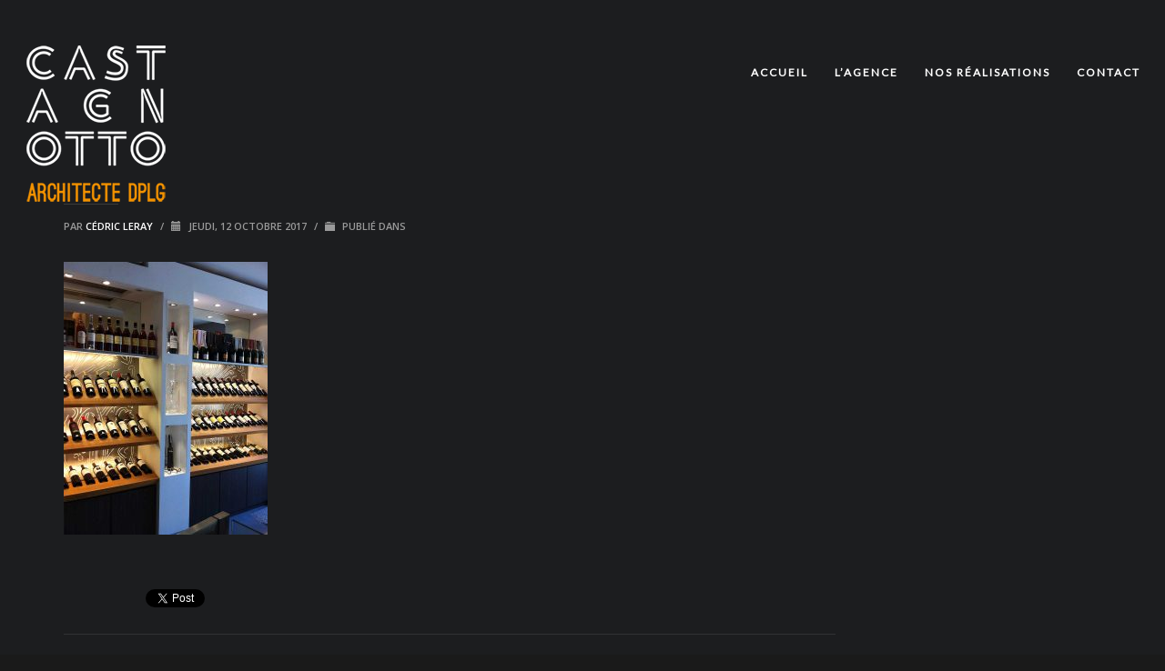

--- FILE ---
content_type: text/html; charset=UTF-8
request_url: https://www.castagnotto.com/img_1278/
body_size: 9318
content:
<!DOCTYPE html>
<html dir="ltr" lang="fr-FR"
prefix="og: https://ogp.me/ns#" >
<head>
<meta charset="UTF-8"/>
<meta name="twitter:widgets:csp" content="on"/>
<link rel="profile" href="http://gmpg.org/xfn/11"/>
<link rel="pingback" href="https://www.castagnotto.com/xmlrpc.php"/>
<title>| Éric Castagnotto - Architecte Saint-Emilion &amp; Libourne</title>
<!-- All in One SEO 4.3.3 - aioseo.com -->
<meta name="robots" content="nofollow, max-snippet:-1, max-image-preview:large, max-video-preview:-1" />
<link rel="canonical" href="https://www.castagnotto.com/img_1278/" />
<meta name="generator" content="All in One SEO (AIOSEO) 4.3.3 " />
<meta property="og:locale" content="fr_FR" />
<meta property="og:site_name" content="Éric Castagnotto - Architecte Saint-Emilion &amp; Libourne |" />
<meta property="og:type" content="article" />
<meta property="og:title" content="| Éric Castagnotto - Architecte Saint-Emilion &amp; Libourne" />
<meta property="og:url" content="https://www.castagnotto.com/img_1278/" />
<meta property="article:published_time" content="2017-10-12T14:09:04+00:00" />
<meta property="article:modified_time" content="2017-10-12T14:09:11+00:00" />
<meta name="twitter:card" content="summary_large_image" />
<meta name="twitter:title" content="| Éric Castagnotto - Architecte Saint-Emilion &amp; Libourne" />
<script type="application/ld+json" class="aioseo-schema">
{"@context":"https:\/\/schema.org","@graph":[{"@type":"BreadcrumbList","@id":"https:\/\/www.castagnotto.com\/img_1278\/#breadcrumblist","itemListElement":[{"@type":"ListItem","@id":"https:\/\/www.castagnotto.com\/#listItem","position":1,"item":{"@type":"WebPage","@id":"https:\/\/www.castagnotto.com\/","name":"Accueil","description":"Architecte \u00e0 Saint-Emilion et Libourne en gironde (33). Maisons modernes & haut de gamme, r\u00e9novations, b\u00e2timents tertiaires et agricoles, patrimoine ancien.","url":"https:\/\/www.castagnotto.com\/"},"nextItem":"https:\/\/www.castagnotto.com\/img_1278\/#listItem"},{"@type":"ListItem","@id":"https:\/\/www.castagnotto.com\/img_1278\/#listItem","position":2,"item":{"@type":"WebPage","@id":"https:\/\/www.castagnotto.com\/img_1278\/","url":"https:\/\/www.castagnotto.com\/img_1278\/"},"previousItem":"https:\/\/www.castagnotto.com\/#listItem"}]},{"@type":"ItemPage","@id":"https:\/\/www.castagnotto.com\/img_1278\/#itempage","url":"https:\/\/www.castagnotto.com\/img_1278\/","name":"| \u00c9ric Castagnotto - Architecte Saint-Emilion & Libourne","inLanguage":"fr-FR","isPartOf":{"@id":"https:\/\/www.castagnotto.com\/#website"},"breadcrumb":{"@id":"https:\/\/www.castagnotto.com\/img_1278\/#breadcrumblist"},"author":{"@id":"https:\/\/www.castagnotto.com\/author\/admincastagnotto\/#author"},"creator":{"@id":"https:\/\/www.castagnotto.com\/author\/admincastagnotto\/#author"},"datePublished":"2017-10-12T14:09:04+02:00","dateModified":"2017-10-12T14:09:11+02:00"},{"@type":"Organization","@id":"https:\/\/www.castagnotto.com\/#organization","name":"\u00c9ric Castagnotto - Architecte DPLG \u00e0 Libourne & Montagne","url":"https:\/\/www.castagnotto.com\/"},{"@type":"Person","@id":"https:\/\/www.castagnotto.com\/author\/admincastagnotto\/#author","url":"https:\/\/www.castagnotto.com\/author\/admincastagnotto\/","name":"C\u00e9dric Leray","image":{"@type":"ImageObject","@id":"https:\/\/www.castagnotto.com\/img_1278\/#authorImage","url":"https:\/\/secure.gravatar.com\/avatar\/58a59704e0348927ab7c2963532e3741?s=96&d=mm&r=g","width":96,"height":96,"caption":"C\u00e9dric Leray"}},{"@type":"WebSite","@id":"https:\/\/www.castagnotto.com\/#website","url":"https:\/\/www.castagnotto.com\/","name":"\u00c9ric Castagnotto - Architecte DPLG \u00e0 Libourne & Montagne","inLanguage":"fr-FR","publisher":{"@id":"https:\/\/www.castagnotto.com\/#organization"}}]}
</script>
<!-- All in One SEO -->
<link rel='dns-prefetch' href='//fonts.googleapis.com' />
<link rel="alternate" type="application/rss+xml" title="Éric Castagnotto - Architecte Saint-Emilion &amp; Libourne &raquo; Flux" href="https://www.castagnotto.com/feed/" />
<link rel="alternate" type="application/rss+xml" title="Éric Castagnotto - Architecte Saint-Emilion &amp; Libourne &raquo; Flux des commentaires" href="https://www.castagnotto.com/comments/feed/" />
<link rel='stylesheet' id='zn_all_g_fonts-css' href='//fonts.googleapis.com/css?family=Montserrat%3Aregular%2C700%7COpen+Sans%3A300%2C300italic%2Cregular%2Citalic%2C600%2C600italic%7CLato&#038;ver=6.1.9' type='text/css' media='all' />
<!-- <link rel='stylesheet' id='wp-block-library-css' href='https://www.castagnotto.com/wp-includes/css/dist/block-library/style.min.css?ver=6.1.9' type='text/css' media='all' /> -->
<!-- <link rel='stylesheet' id='classic-theme-styles-css' href='https://www.castagnotto.com/wp-includes/css/classic-themes.min.css?ver=1' type='text/css' media='all' /> -->
<link rel="stylesheet" type="text/css" href="//www.castagnotto.com/wp-content/cache/wpfc-minified/m90gcxxq/6v9x.css" media="all"/>
<style id='global-styles-inline-css' type='text/css'>
body{--wp--preset--color--black: #000000;--wp--preset--color--cyan-bluish-gray: #abb8c3;--wp--preset--color--white: #ffffff;--wp--preset--color--pale-pink: #f78da7;--wp--preset--color--vivid-red: #cf2e2e;--wp--preset--color--luminous-vivid-orange: #ff6900;--wp--preset--color--luminous-vivid-amber: #fcb900;--wp--preset--color--light-green-cyan: #7bdcb5;--wp--preset--color--vivid-green-cyan: #00d084;--wp--preset--color--pale-cyan-blue: #8ed1fc;--wp--preset--color--vivid-cyan-blue: #0693e3;--wp--preset--color--vivid-purple: #9b51e0;--wp--preset--gradient--vivid-cyan-blue-to-vivid-purple: linear-gradient(135deg,rgba(6,147,227,1) 0%,rgb(155,81,224) 100%);--wp--preset--gradient--light-green-cyan-to-vivid-green-cyan: linear-gradient(135deg,rgb(122,220,180) 0%,rgb(0,208,130) 100%);--wp--preset--gradient--luminous-vivid-amber-to-luminous-vivid-orange: linear-gradient(135deg,rgba(252,185,0,1) 0%,rgba(255,105,0,1) 100%);--wp--preset--gradient--luminous-vivid-orange-to-vivid-red: linear-gradient(135deg,rgba(255,105,0,1) 0%,rgb(207,46,46) 100%);--wp--preset--gradient--very-light-gray-to-cyan-bluish-gray: linear-gradient(135deg,rgb(238,238,238) 0%,rgb(169,184,195) 100%);--wp--preset--gradient--cool-to-warm-spectrum: linear-gradient(135deg,rgb(74,234,220) 0%,rgb(151,120,209) 20%,rgb(207,42,186) 40%,rgb(238,44,130) 60%,rgb(251,105,98) 80%,rgb(254,248,76) 100%);--wp--preset--gradient--blush-light-purple: linear-gradient(135deg,rgb(255,206,236) 0%,rgb(152,150,240) 100%);--wp--preset--gradient--blush-bordeaux: linear-gradient(135deg,rgb(254,205,165) 0%,rgb(254,45,45) 50%,rgb(107,0,62) 100%);--wp--preset--gradient--luminous-dusk: linear-gradient(135deg,rgb(255,203,112) 0%,rgb(199,81,192) 50%,rgb(65,88,208) 100%);--wp--preset--gradient--pale-ocean: linear-gradient(135deg,rgb(255,245,203) 0%,rgb(182,227,212) 50%,rgb(51,167,181) 100%);--wp--preset--gradient--electric-grass: linear-gradient(135deg,rgb(202,248,128) 0%,rgb(113,206,126) 100%);--wp--preset--gradient--midnight: linear-gradient(135deg,rgb(2,3,129) 0%,rgb(40,116,252) 100%);--wp--preset--duotone--dark-grayscale: url('#wp-duotone-dark-grayscale');--wp--preset--duotone--grayscale: url('#wp-duotone-grayscale');--wp--preset--duotone--purple-yellow: url('#wp-duotone-purple-yellow');--wp--preset--duotone--blue-red: url('#wp-duotone-blue-red');--wp--preset--duotone--midnight: url('#wp-duotone-midnight');--wp--preset--duotone--magenta-yellow: url('#wp-duotone-magenta-yellow');--wp--preset--duotone--purple-green: url('#wp-duotone-purple-green');--wp--preset--duotone--blue-orange: url('#wp-duotone-blue-orange');--wp--preset--font-size--small: 13px;--wp--preset--font-size--medium: 20px;--wp--preset--font-size--large: 36px;--wp--preset--font-size--x-large: 42px;--wp--preset--spacing--20: 0.44rem;--wp--preset--spacing--30: 0.67rem;--wp--preset--spacing--40: 1rem;--wp--preset--spacing--50: 1.5rem;--wp--preset--spacing--60: 2.25rem;--wp--preset--spacing--70: 3.38rem;--wp--preset--spacing--80: 5.06rem;}:where(.is-layout-flex){gap: 0.5em;}body .is-layout-flow > .alignleft{float: left;margin-inline-start: 0;margin-inline-end: 2em;}body .is-layout-flow > .alignright{float: right;margin-inline-start: 2em;margin-inline-end: 0;}body .is-layout-flow > .aligncenter{margin-left: auto !important;margin-right: auto !important;}body .is-layout-constrained > .alignleft{float: left;margin-inline-start: 0;margin-inline-end: 2em;}body .is-layout-constrained > .alignright{float: right;margin-inline-start: 2em;margin-inline-end: 0;}body .is-layout-constrained > .aligncenter{margin-left: auto !important;margin-right: auto !important;}body .is-layout-constrained > :where(:not(.alignleft):not(.alignright):not(.alignfull)){max-width: var(--wp--style--global--content-size);margin-left: auto !important;margin-right: auto !important;}body .is-layout-constrained > .alignwide{max-width: var(--wp--style--global--wide-size);}body .is-layout-flex{display: flex;}body .is-layout-flex{flex-wrap: wrap;align-items: center;}body .is-layout-flex > *{margin: 0;}:where(.wp-block-columns.is-layout-flex){gap: 2em;}.has-black-color{color: var(--wp--preset--color--black) !important;}.has-cyan-bluish-gray-color{color: var(--wp--preset--color--cyan-bluish-gray) !important;}.has-white-color{color: var(--wp--preset--color--white) !important;}.has-pale-pink-color{color: var(--wp--preset--color--pale-pink) !important;}.has-vivid-red-color{color: var(--wp--preset--color--vivid-red) !important;}.has-luminous-vivid-orange-color{color: var(--wp--preset--color--luminous-vivid-orange) !important;}.has-luminous-vivid-amber-color{color: var(--wp--preset--color--luminous-vivid-amber) !important;}.has-light-green-cyan-color{color: var(--wp--preset--color--light-green-cyan) !important;}.has-vivid-green-cyan-color{color: var(--wp--preset--color--vivid-green-cyan) !important;}.has-pale-cyan-blue-color{color: var(--wp--preset--color--pale-cyan-blue) !important;}.has-vivid-cyan-blue-color{color: var(--wp--preset--color--vivid-cyan-blue) !important;}.has-vivid-purple-color{color: var(--wp--preset--color--vivid-purple) !important;}.has-black-background-color{background-color: var(--wp--preset--color--black) !important;}.has-cyan-bluish-gray-background-color{background-color: var(--wp--preset--color--cyan-bluish-gray) !important;}.has-white-background-color{background-color: var(--wp--preset--color--white) !important;}.has-pale-pink-background-color{background-color: var(--wp--preset--color--pale-pink) !important;}.has-vivid-red-background-color{background-color: var(--wp--preset--color--vivid-red) !important;}.has-luminous-vivid-orange-background-color{background-color: var(--wp--preset--color--luminous-vivid-orange) !important;}.has-luminous-vivid-amber-background-color{background-color: var(--wp--preset--color--luminous-vivid-amber) !important;}.has-light-green-cyan-background-color{background-color: var(--wp--preset--color--light-green-cyan) !important;}.has-vivid-green-cyan-background-color{background-color: var(--wp--preset--color--vivid-green-cyan) !important;}.has-pale-cyan-blue-background-color{background-color: var(--wp--preset--color--pale-cyan-blue) !important;}.has-vivid-cyan-blue-background-color{background-color: var(--wp--preset--color--vivid-cyan-blue) !important;}.has-vivid-purple-background-color{background-color: var(--wp--preset--color--vivid-purple) !important;}.has-black-border-color{border-color: var(--wp--preset--color--black) !important;}.has-cyan-bluish-gray-border-color{border-color: var(--wp--preset--color--cyan-bluish-gray) !important;}.has-white-border-color{border-color: var(--wp--preset--color--white) !important;}.has-pale-pink-border-color{border-color: var(--wp--preset--color--pale-pink) !important;}.has-vivid-red-border-color{border-color: var(--wp--preset--color--vivid-red) !important;}.has-luminous-vivid-orange-border-color{border-color: var(--wp--preset--color--luminous-vivid-orange) !important;}.has-luminous-vivid-amber-border-color{border-color: var(--wp--preset--color--luminous-vivid-amber) !important;}.has-light-green-cyan-border-color{border-color: var(--wp--preset--color--light-green-cyan) !important;}.has-vivid-green-cyan-border-color{border-color: var(--wp--preset--color--vivid-green-cyan) !important;}.has-pale-cyan-blue-border-color{border-color: var(--wp--preset--color--pale-cyan-blue) !important;}.has-vivid-cyan-blue-border-color{border-color: var(--wp--preset--color--vivid-cyan-blue) !important;}.has-vivid-purple-border-color{border-color: var(--wp--preset--color--vivid-purple) !important;}.has-vivid-cyan-blue-to-vivid-purple-gradient-background{background: var(--wp--preset--gradient--vivid-cyan-blue-to-vivid-purple) !important;}.has-light-green-cyan-to-vivid-green-cyan-gradient-background{background: var(--wp--preset--gradient--light-green-cyan-to-vivid-green-cyan) !important;}.has-luminous-vivid-amber-to-luminous-vivid-orange-gradient-background{background: var(--wp--preset--gradient--luminous-vivid-amber-to-luminous-vivid-orange) !important;}.has-luminous-vivid-orange-to-vivid-red-gradient-background{background: var(--wp--preset--gradient--luminous-vivid-orange-to-vivid-red) !important;}.has-very-light-gray-to-cyan-bluish-gray-gradient-background{background: var(--wp--preset--gradient--very-light-gray-to-cyan-bluish-gray) !important;}.has-cool-to-warm-spectrum-gradient-background{background: var(--wp--preset--gradient--cool-to-warm-spectrum) !important;}.has-blush-light-purple-gradient-background{background: var(--wp--preset--gradient--blush-light-purple) !important;}.has-blush-bordeaux-gradient-background{background: var(--wp--preset--gradient--blush-bordeaux) !important;}.has-luminous-dusk-gradient-background{background: var(--wp--preset--gradient--luminous-dusk) !important;}.has-pale-ocean-gradient-background{background: var(--wp--preset--gradient--pale-ocean) !important;}.has-electric-grass-gradient-background{background: var(--wp--preset--gradient--electric-grass) !important;}.has-midnight-gradient-background{background: var(--wp--preset--gradient--midnight) !important;}.has-small-font-size{font-size: var(--wp--preset--font-size--small) !important;}.has-medium-font-size{font-size: var(--wp--preset--font-size--medium) !important;}.has-large-font-size{font-size: var(--wp--preset--font-size--large) !important;}.has-x-large-font-size{font-size: var(--wp--preset--font-size--x-large) !important;}
.wp-block-navigation a:where(:not(.wp-element-button)){color: inherit;}
:where(.wp-block-columns.is-layout-flex){gap: 2em;}
.wp-block-pullquote{font-size: 1.5em;line-height: 1.6;}
</style>
<!-- <link rel='stylesheet' id='contact-form-7-css' href='https://www.castagnotto.com/wp-content/plugins/contact-form-7/includes/css/styles.css?ver=5.7.5.1' type='text/css' media='all' /> -->
<!-- <link rel='stylesheet' id='rs-plugin-settings-css' href='https://www.castagnotto.com/wp-content/plugins/revslider/public/assets/css/settings.css?ver=5.4.3.1' type='text/css' media='all' /> -->
<link rel="stylesheet" type="text/css" href="//www.castagnotto.com/wp-content/cache/wpfc-minified/jnhf4df7/6v9x.css" media="all"/>
<style id='rs-plugin-settings-inline-css' type='text/css'>
#rs-demo-id {}
</style>
<!-- <link rel='stylesheet' id='kallyas-styles-css' href='https://www.castagnotto.com/wp-content/themes/kallyas/style.css?ver=4.19.0' type='text/css' media='all' /> -->
<!-- <link rel='stylesheet' id='th-bootstrap-styles-css' href='https://www.castagnotto.com/wp-content/themes/kallyas/css/bootstrap.min.css?ver=4.19.0' type='text/css' media='all' /> -->
<!-- <link rel='stylesheet' id='th-theme-template-styles-css' href='https://www.castagnotto.com/wp-content/themes/kallyas/css/template.min.css?ver=4.19.0' type='text/css' media='all' /> -->
<!-- <link rel='stylesheet' id='zion-frontend-css' href='https://www.castagnotto.com/wp-content/themes/kallyas/framework/zion-builder/assets/css/znb_frontend.css?ver=1.1.0' type='text/css' media='all' /> -->
<!-- <link rel='stylesheet' id='268-layout.css-css' href='//www.castagnotto.com/wp-content/uploads/zion-builder/cache/268-layout.css?ver=8c73cbf592f9aa4a10f56f56153252fc' type='text/css' media='all' /> -->
<!-- <link rel='stylesheet' id='kallyas-child-css' href='https://www.castagnotto.com/wp-content/themes/kallyas-child/style.css?ver=4.19.0' type='text/css' media='all' /> -->
<link rel="stylesheet" type="text/css" href="//www.castagnotto.com/wp-content/cache/wpfc-minified/96kibend/fc5x.css" media="all"/>
<!-- <link rel='stylesheet' id='th-theme-print-stylesheet-css' href='https://www.castagnotto.com/wp-content/themes/kallyas/css/print.css?ver=4.19.0' type='text/css' media='print' /> -->
<link rel="stylesheet" type="text/css" href="//www.castagnotto.com/wp-content/cache/wpfc-minified/6ylhrcer/6v9x.css" media="print"/>
<!-- <link rel='stylesheet' id='th-theme-options-styles-css' href='//www.castagnotto.com/wp-content/uploads/zn_dynamic.css?ver=1679652989' type='text/css' media='all' /> -->
<link rel="stylesheet" type="text/css" href="//www.castagnotto.com/wp-content/cache/wpfc-minified/1nf7xf9i/6v9x.css" media="all"/>
<script src='//www.castagnotto.com/wp-content/cache/wpfc-minified/10mtk91s/6v9x.js' type="text/javascript"></script>
<!-- <script type='text/javascript' src='https://www.castagnotto.com/wp-includes/js/jquery/jquery.min.js?ver=3.6.1' id='jquery-core-js'></script> -->
<!-- <script type='text/javascript' src='https://www.castagnotto.com/wp-includes/js/jquery/jquery-migrate.min.js?ver=3.3.2' id='jquery-migrate-js'></script> -->
<!-- <script type='text/javascript' src='https://www.castagnotto.com/wp-content/plugins/revslider/public/assets/js/jquery.themepunch.tools.min.js?ver=5.4.3.1' id='tp-tools-js'></script> -->
<!-- <script type='text/javascript' src='https://www.castagnotto.com/wp-content/plugins/revslider/public/assets/js/jquery.themepunch.revolution.min.js?ver=5.4.3.1' id='revmin-js'></script> -->
<link rel="https://api.w.org/" href="https://www.castagnotto.com/wp-json/" /><link rel="alternate" type="application/json" href="https://www.castagnotto.com/wp-json/wp/v2/media/268" /><link rel="EditURI" type="application/rsd+xml" title="RSD" href="https://www.castagnotto.com/xmlrpc.php?rsd" />
<link rel="wlwmanifest" type="application/wlwmanifest+xml" href="https://www.castagnotto.com/wp-includes/wlwmanifest.xml" />
<meta name="generator" content="WordPress 6.1.9" />
<link rel='shortlink' href='https://www.castagnotto.com/?p=268' />
<link rel="alternate" type="application/json+oembed" href="https://www.castagnotto.com/wp-json/oembed/1.0/embed?url=https%3A%2F%2Fwww.castagnotto.com%2Fimg_1278%2F" />
<link rel="alternate" type="text/xml+oembed" href="https://www.castagnotto.com/wp-json/oembed/1.0/embed?url=https%3A%2F%2Fwww.castagnotto.com%2Fimg_1278%2F&#038;format=xml" />
<meta name="theme-color"
content="#f28e00">
<meta name="viewport" content="width=device-width, initial-scale=1, maximum-scale=1"/>
<!--[if lte IE 8]>
<script type="text/javascript">
var $buoop = {
vs: {i: 10, f: 25, o: 12.1, s: 7, n: 9}
};
$buoop.ol = window.onload;
window.onload = function () {
try {
if ($buoop.ol) {
$buoop.ol()
}
}
catch (e) {
}
var e = document.createElement("script");
e.setAttribute("type", "text/javascript");
e.setAttribute("src", "https://browser-update.org/update.js");
document.body.appendChild(e);
};
</script>
<![endif]-->
<!-- for IE6-8 support of HTML5 elements -->
<!--[if lt IE 9]>
<script src="//html5shim.googlecode.com/svn/trunk/html5.js"></script>
<![endif]-->
<!-- Fallback for animating in viewport -->
<noscript>
<style type="text/css" media="screen">
.zn-animateInViewport {visibility: visible;}
</style>
</noscript>
<style type="text/css">.recentcomments a{display:inline !important;padding:0 !important;margin:0 !important;}</style><meta name="generator" content="Powered by Slider Revolution 5.4.3.1 - responsive, Mobile-Friendly Slider Plugin for WordPress with comfortable drag and drop interface." />
<link rel="icon" href="https://www.castagnotto.com/wp-content/uploads/2017/05/favicon.png" sizes="32x32" />
<link rel="icon" href="https://www.castagnotto.com/wp-content/uploads/2017/05/favicon.png" sizes="192x192" />
<link rel="apple-touch-icon" href="https://www.castagnotto.com/wp-content/uploads/2017/05/favicon.png" />
<meta name="msapplication-TileImage" content="https://www.castagnotto.com/wp-content/uploads/2017/05/favicon.png" />
<script type="text/javascript">function setREVStartSize(e){
try{ var i=jQuery(window).width(),t=9999,r=0,n=0,l=0,f=0,s=0,h=0;					
if(e.responsiveLevels&&(jQuery.each(e.responsiveLevels,function(e,f){f>i&&(t=r=f,l=e),i>f&&f>r&&(r=f,n=e)}),t>r&&(l=n)),f=e.gridheight[l]||e.gridheight[0]||e.gridheight,s=e.gridwidth[l]||e.gridwidth[0]||e.gridwidth,h=i/s,h=h>1?1:h,f=Math.round(h*f),"fullscreen"==e.sliderLayout){var u=(e.c.width(),jQuery(window).height());if(void 0!=e.fullScreenOffsetContainer){var c=e.fullScreenOffsetContainer.split(",");if (c) jQuery.each(c,function(e,i){u=jQuery(i).length>0?u-jQuery(i).outerHeight(!0):u}),e.fullScreenOffset.split("%").length>1&&void 0!=e.fullScreenOffset&&e.fullScreenOffset.length>0?u-=jQuery(window).height()*parseInt(e.fullScreenOffset,0)/100:void 0!=e.fullScreenOffset&&e.fullScreenOffset.length>0&&(u-=parseInt(e.fullScreenOffset,0))}f=u}else void 0!=e.minHeight&&f<e.minHeight&&(f=e.minHeight);e.c.closest(".rev_slider_wrapper").css({height:f})					
}catch(d){console.log("Failure at Presize of Slider:"+d)}
};</script>
</head>
<body  class="attachment attachment-template-default single single-attachment postid-268 attachmentid-268 attachment-jpeg kl-follow-menu kl-skin--dark" itemscope="itemscope" itemtype="https://schema.org/WebPage" >
<div id="page-loading" class="kl-pageLoading--yes_img_breath"><div class="preloader-breath-img"><img src="https://www.castagnotto.com/wp-content/uploads/2017/07/logo-chargement.png"></div></div><div class="login_register_stuff"></div><!-- end login register stuff -->		<div id="fb-root"></div>
<script>(function (d, s, id) {
var js, fjs = d.getElementsByTagName(s)[0];
if (d.getElementById(id)) {return;}
js = d.createElement(s); js.id = id;
js.src = "https://connect.facebook.net/en_US/sdk.js#xfbml=1&version=v3.0";
fjs.parentNode.insertBefore(js, fjs);
}(document, 'script', 'facebook-jssdk'));</script>
<div id="page_wrapper">
<header id="header" class="site-header  style12  header--follow   headerstyle-xs--image_color  sticky-resize headerstyle--image_color site-header--absolute nav-th--light sheader-sh--light"  data-original-sticky-textscheme="sh--light"  role="banner" itemscope="itemscope" itemtype="https://schema.org/WPHeader" >
<div class="site-header-wrapper sticky-top-area">
<div class="site-header-top-wrapper topbar-style--default  sh--light">
<div class="siteheader-container container">
</div>
</div><!-- /.site-header-top-wrapper -->
<div class="kl-top-header site-header-main-wrapper clearfix  header-no-top  header-no-bottom  sh--light">
<div class="container siteheader-container ">
<div class='fxb-col fxb-basis-auto'>
<div class="fxb-row site-header-row site-header-main ">
<div class='fxb-col fxb fxb-start-x fxb-center-y fxb-basis-auto fxb-grow-0 fxb-sm-half site-header-col-left site-header-main-left'>
<div id="logo-container" class="logo-container   logosize--no zn-original-logo">
<!-- Logo -->
<h3 class='site-logo logo ' id='logo'><a href='https://www.castagnotto.com/' class='site-logo-anch'><img class="logo-img site-logo-img" src="https://www.castagnotto.com/wp-content/uploads/2017/07/logo-chargement.png" width="180" height="180"  alt="Éric Castagnotto - Architecte Saint-Emilion &amp; Libourne" title="" data-mobile-logo="http://www.castagnotto.com/wp-content/uploads/2017/07/logo-chargement.png" /></a></h3>			<!-- InfoCard -->
</div>
</div>
<div class='fxb-col fxb fxb-center-x fxb-center-y fxb-basis-auto fxb-grow-0 site-header-col-center site-header-main-center'>
</div>
<div class='fxb-col fxb fxb-end-x fxb-center-y fxb-basis-auto fxb-sm-half site-header-col-right site-header-main-right'>
<div class='fxb-col fxb fxb-end-x fxb-center-y fxb-basis-auto fxb-sm-half site-header-main-right-top'>
<div class="sh-component main-menu-wrapper" role="navigation" itemscope="itemscope" itemtype="https://schema.org/SiteNavigationElement" >
<div class="zn-res-menuwrapper">
<a href="#" class="zn-res-trigger zn-menuBurger zn-menuBurger--3--s zn-menuBurger--anim1 " id="zn-res-trigger">
<span></span>
<span></span>
<span></span>
</a>
</div><!-- end responsive menu -->
<div id="main-menu" class="main-nav mainnav--sidepanel mainnav--active-text mainnav--pointer-dash nav-mm--dark zn_mega_wrapper "><ul id="menu-principal" class="main-menu main-menu-nav zn_mega_menu "><li id="menu-item-136" class="main-menu-item menu-item menu-item-type-post_type menu-item-object-page menu-item-home menu-item-136  main-menu-item-top  menu-item-even menu-item-depth-0"><a href="https://www.castagnotto.com/" class=" main-menu-link main-menu-link-top"><span>Accueil</span></a></li>
<li id="menu-item-72" class="main-menu-item menu-item menu-item-type-post_type menu-item-object-page menu-item-72  main-menu-item-top  menu-item-even menu-item-depth-0"><a href="https://www.castagnotto.com/architecte-a-libourne/" class=" main-menu-link main-menu-link-top"><span>L&rsquo;agence</span></a></li>
<li id="menu-item-71" class="main-menu-item menu-item menu-item-type-post_type menu-item-object-page menu-item-71  main-menu-item-top  menu-item-even menu-item-depth-0"><a href="https://www.castagnotto.com/nos-realisations/" class=" main-menu-link main-menu-link-top"><span>Nos réalisations</span></a></li>
<li id="menu-item-70" class="main-menu-item menu-item menu-item-type-post_type menu-item-object-page menu-item-70  main-menu-item-top  menu-item-even menu-item-depth-0"><a href="https://www.castagnotto.com/contact/" class=" main-menu-link main-menu-link-top"><span>Contact</span></a></li>
</ul></div>		</div>
<!-- end main_menu -->
</div>
</div>
</div><!-- /.site-header-main -->
</div>
</div><!-- /.siteheader-container -->
</div><!-- /.site-header-main-wrapper -->
</div><!-- /.site-header-wrapper -->
</header>
<section id="content" class="site-content">
<div class="container">
<div class="row">
<!--// Main Content: page content from WP_EDITOR along with the appropriate sidebar if one specified. -->
<div class="sidebar_right col-sm-8 col-md-9 " role="main" itemprop="mainContentOfPage" >
<div id="th-content-post">
<div id="post-268" class="kl-single-layout--classic post-268 attachment type-attachment status-inherit hentry">
<div class="itemView clearfix eBlog kl-blog kl-blog-list-wrapper kl-blog--style-dark ">
<h1 class="page-title kl-blog-post-title entry-title" itemprop="headline" ></h1><div class="kl-blog-post" itemscope="itemscope" itemtype="https://schema.org/Blog" >
<div class="itemHeader kl-blog-post-header">
<div class="post_details kl-blog-post-details kl-font-alt">
<span class="itemAuthor kl-blog-post-details-author vcard author"  itemprop="author" itemscope="itemscope" itemtype="https://schema.org/Person" >
par	<span class="fn">
<a class=" kl-blog-post-author-link" href="https://www.castagnotto.com/author/admincastagnotto/">
Cédric Leray		</a>
</span>
</span>
<span class="infSep kl-blog-post-details-sep "> / </span>
<span class="itemDateCreated kl-blog-post-date" itemprop="datePublished" >
<span class="kl-blog-post-date-icon glyphicon glyphicon-calendar"></span>
<span class="updated">
jeudi, 12 octobre 2017	</span>
</span>
<span class="infSep kl-blog-post-details-sep"> / </span>
<span class="itemCategory kl-blog-post-category">
<span class="kl-blog-post-category-icon glyphicon glyphicon-folder-close"></span>
Publié dans</span>
</div>
</div>
<!-- end itemheader -->
<div class="itemBody kl-blog-post-body kl-blog-cols-1" itemprop="text" >
<!-- Blog Image -->
<!-- Blog Content -->
<p class="attachment"><a href='https://www.castagnotto.com/wp-content/uploads/2017/10/IMG_1278.jpg'><img width="224" height="300" src="https://www.castagnotto.com/wp-content/uploads/2017/10/IMG_1278-224x300.jpg" class="attachment-medium size-medium" alt="" decoding="async" loading="lazy" srcset="https://www.castagnotto.com/wp-content/uploads/2017/10/IMG_1278-224x300.jpg 224w, https://www.castagnotto.com/wp-content/uploads/2017/10/IMG_1278-768x1029.jpg 768w, https://www.castagnotto.com/wp-content/uploads/2017/10/IMG_1278-765x1024.jpg 765w, https://www.castagnotto.com/wp-content/uploads/2017/10/IMG_1278-140x187.jpg 140w, https://www.castagnotto.com/wp-content/uploads/2017/10/IMG_1278.jpg 896w" sizes="(max-width: 224px) 100vw, 224px" /></a></p>
</div>
<!-- end item body -->
<div class="clearfix"></div>
<!-- Social sharing -->
<ul class="itemSocialSharing kl-blog-post-socsharing clearfix">
<!-- Facebook Button -->
<li class="itemFacebookButton kl-blog-post-socsharing-fb">
<div class="fb-like" data-href="https://www.castagnotto.com/img_1278/" data-send="false" data-layout="button_count" data-width="90" data-show-faces="false"></div>
</li>
<!-- Google +1 Button -->
<li class="itemGooglePlusOneButton kl-blog-post-socsharing-gp">
<script type="text/javascript">
jQuery(function($){
var po = document.createElement('script');
po.type = 'text/javascript';
po.async = true;
po.src = 'https://apis.google.com/js/plusone.js';
var s = document.getElementsByTagName('script')[0];
s.parentNode.insertBefore(po, s);
});
</script>
<div class="g-plusone" data-size="medium"></div>
</li>
<!-- Twitter Button -->
<li class="itemTwitterButton kl-blog-post-socsharing-tw">
<a href="//twitter.com/share" class="twitter-share-button" data-count="horizontal">Tweet</a>
<script>window.twttr = (function(d, s, id) {
var js, fjs = d.getElementsByTagName(s)[0],
t = window.twttr || {};
if (d.getElementById(id)) return t;
js = d.createElement(s);
js.id = id;
js.src = "https://platform.twitter.com/widgets.js";
fjs.parentNode.insertBefore(js, fjs);
t._e = [];
t.ready = function(f) {
t._e.push(f);
};
return t;
}(document, "script", "twitter-wjs"));</script>
</li>
<!-- Pin Button -->
<li class="kl-blog-post-socsharing-pin">
<a data-pin-do="buttonPin" data-pin-count="beside" data-pin-save="true" href="https://www.pinterest.com/pin/create/button/?url=https%3A%2F%2Fwww.castagnotto.com%2Fimg_1278%2F" class="pin-it-button"></a>
<script async defer src="//assets.pinterest.com/js/pinit.js"></script>
</li>
<!-- Linked in -->
<li class="kl-blog-post-socsharing-lk">
<script src="//platform.linkedin.com/in.js" type="text/javascript"> lang: en_US</script>
<script type="IN/Share" data-counter="top"></script>
</li>
</ul><!-- end social sharing -->
<div class="post-author kl-blog-post-author">
<div class="author-avatar kl-blog-post-author-avatar">
<img alt='' src='https://secure.gravatar.com/avatar/58a59704e0348927ab7c2963532e3741?s=100&#038;d=mm&#038;r=g' srcset='https://secure.gravatar.com/avatar/58a59704e0348927ab7c2963532e3741?s=200&#038;d=mm&#038;r=g 2x' class='avatar avatar-100 photo' height='100' width='100' loading='lazy' decoding='async'/>		</div>
<div class="author-details kl-blog-post-author-details">
<h4 class="kl-blog-post-author-title" itemprop="author" itemscope="itemscope" itemtype="https://schema.org/Person" >A propos <span class="author vcard" rel="author">Cédric Leray</span></h4>
</div>
</div>
<div class="clearfix"></div>
</div><!-- /.kl-blog-post -->
</div>
<!-- End Item Layout -->
</div>
</div><!--// #th-content-post -->
</div>
</div>
</div>
</section><!--// #content -->
<div class="znpb-footer-smart-area" >		<section class="zn_section eluide06bdf5a  znfooter   section-sidemargins    section--no element-scheme--light" id="eluide06bdf5a"  >
<div class="zn_section_size container zn-section-height--auto zn-section-content_algn--top ">
<div class="row ">
<div class="eluid7e858091            col-md-3 col-sm-3   znColumnElement"  id="eluid7e858091" >
<div class="znColumnElement-innerWrapper-eluid7e858091 znColumnElement-innerWrapper znColumnElement-innerWrapper--valign-top znColumnElement-innerWrapper--halign-left " >
<div class="znColumnElement-innerContent">					<div class="image-boxes imgbox-simple eluid751bdee0 " ><div class="image-boxes-holder imgboxes-wrapper u-mb-0  "><div class="image-boxes-img-wrapper img-align-center"><img class="image-boxes-img img-responsive " src="https://www.castagnotto.com/wp-content/uploads/2017/07/Logo-footer.png"   alt=""  title="" /></div></div></div>				</div>
</div>
</div>
<div class="eluid5e3f4091            col-md-3 col-sm-3   znColumnElement"  id="eluid5e3f4091" >
<div class="znColumnElement-innerWrapper-eluid5e3f4091 znColumnElement-innerWrapper znColumnElement-innerWrapper--valign-top znColumnElement-innerWrapper--halign-center " >
<div class="znColumnElement-innerContent">					<div class="zn_text_box eluid78aa3b1b  zn_text_box-dark element-scheme--dark" ><p><span style="color: #f28e00;"><strong>Eric Castagnotto</strong></span></p>
<p><span style="color: #ffffff;">13 route de Lussac 33570 Montagne</span><br />
<span style="color: #ffffff;"> Tél. 05 57 74 57 81</span><br />
<a href="mailto:contact@castagnotto.com">contact@castagnotto.com</a></p>
</div>				</div>
</div>
</div>
<div class="eluid63345d7d            col-md-3 col-sm-3   znColumnElement"  id="eluid63345d7d" >
<div class="znColumnElement-innerWrapper-eluid63345d7d znColumnElement-innerWrapper znColumnElement-innerWrapper--valign-top znColumnElement-innerWrapper--halign-left " >
<div class="znColumnElement-innerContent">					<div class="elm-custommenu clearfix eluidb1cb0b82  text-left elm-custommenu--normal" ><ul id="eluidb1cb0b82" class="elm-cmlist clearfix elm-cmlist--skin-dark element-scheme--dark zn_dummy_value elm-cmlist--normal nav-with-smooth-scroll"><li id="menu-item-140" class="menu-item menu-item-type-post_type menu-item-object-page menu-item-140"><a href="https://www.castagnotto.com/architecte-a-libourne/"><span>L&rsquo;agence</span></a></li>
<li id="menu-item-139" class="menu-item menu-item-type-post_type menu-item-object-page menu-item-139"><a href="https://www.castagnotto.com/nos-realisations/"><span>Nos réalisations</span></a></li>
<li id="menu-item-144" class="menu-item menu-item-type-post_type menu-item-object-page menu-item-144"><a href="https://www.castagnotto.com/mentions-legales/"><span>Mentions légales</span></a></li>
<li id="menu-item-185" class="menu-item menu-item-type-post_type menu-item-object-page menu-item-185"><a href="https://www.castagnotto.com/contact/"><span>Nous contacter</span></a></li>
</ul></div>				</div>
</div>
</div>
<div class="eluidbd5506e7            col-md-3 col-sm-3   znColumnElement"  id="eluidbd5506e7" >
<div class="znColumnElement-innerWrapper-eluidbd5506e7 znColumnElement-innerWrapper znColumnElement-innerWrapper--valign-top znColumnElement-innerWrapper--halign-left " >
<div class="znColumnElement-innerContent">								<div class="zn_separator clearfix eluidacbd8601 zn_separator--icon-no " ></div>
<div class="zn_text_box eluid5aea92fe  zn_text_box-dark element-scheme--dark" ><h4 style="text-align: right;">Réalisation : <a href="http://www.cleray.com" target="_blank" rel="noopener noreferrer">www.cleray.com</a></h4>
</div>				</div>
</div>
</div>
</div>
</div>
</section>
</div></div><!-- end page_wrapper -->
<a href="#" id="totop" class="u-trans-all-2s js-scroll-event" data-forch="300" data-visibleclass="on--totop">HAUT</a>
<script type='text/javascript' src='https://www.castagnotto.com/wp-content/plugins/contact-form-7/includes/swv/js/index.js?ver=5.7.5.1' id='swv-js'></script>
<script type='text/javascript' id='contact-form-7-js-extra'>
/* <![CDATA[ */
var wpcf7 = {"api":{"root":"https:\/\/www.castagnotto.com\/wp-json\/","namespace":"contact-form-7\/v1"}};
/* ]]> */
</script>
<script type='text/javascript' src='https://www.castagnotto.com/wp-content/plugins/contact-form-7/includes/js/index.js?ver=5.7.5.1' id='contact-form-7-js'></script>
<script type='text/javascript' src='https://www.castagnotto.com/wp-content/themes/kallyas/js/plugins.min.js?ver=4.19.0' id='kallyas_vendors-js'></script>
<script type='text/javascript' src='https://www.castagnotto.com/wp-content/themes/kallyas/addons/scrollmagic/scrollmagic.js?ver=4.19.0' id='scrollmagic-js'></script>
<script type='text/javascript' id='zn-script-js-extra'>
/* <![CDATA[ */
var zn_do_login = {"ajaxurl":"\/wp-admin\/admin-ajax.php","add_to_cart_text":"Produit ajout\u00e9 \u00e0 votre panier !"};
var ZnThemeAjax = {"ajaxurl":"\/wp-admin\/admin-ajax.php","zn_back_text":"Retour","zn_color_theme":"light","res_menu_trigger":"992","top_offset_tolerance":"","logout_url":"https:\/\/www.castagnotto.com\/wp-login.php?action=logout&redirect_to=https%3A%2F%2Fwww.castagnotto.com&_wpnonce=f9d341febf"};
var ZnSmoothScroll = {"type":"yes","touchpadSupport":"no"};
/* ]]> */
</script>
<script type='text/javascript' src='https://www.castagnotto.com/wp-content/themes/kallyas/js/znscript.min.js?ver=4.19.0' id='zn-script-js'></script>
<script type='text/javascript' src='https://www.castagnotto.com/wp-content/themes/kallyas/addons/smooth_scroll/SmoothScroll.min.js?ver=4.19.0' id='smooth_scroll-js'></script>
<script type='text/javascript' src='https://www.castagnotto.com/wp-content/themes/kallyas/addons/slick/slick.min.js?ver=4.19.0' id='slick-js'></script>
<script type='text/javascript' id='zion-frontend-js-js-extra'>
/* <![CDATA[ */
var ZionBuilderFrontend = {"allow_video_on_mobile":""};
/* ]]> */
</script>
<script type='text/javascript' src='https://www.castagnotto.com/wp-content/themes/kallyas/framework/zion-builder/dist/znpb_frontend.bundle.js?ver=1.1.0' id='zion-frontend-js-js'></script>
<svg style="position: absolute; width: 0; height: 0; overflow: hidden;" version="1.1" xmlns="http://www.w3.org/2000/svg" xmlns:xlink="http://www.w3.org/1999/xlink">
<defs>
<symbol id="icon-znb_close-thin" viewBox="0 0 100 100">
<path d="m87.801 12.801c-1-1-2.6016-1-3.5 0l-33.801 33.699-34.699-34.801c-1-1-2.6016-1-3.5 0-1 1-1 2.6016 0 3.5l34.699 34.801-34.801 34.801c-1 1-1 2.6016 0 3.5 0.5 0.5 1.1016 0.69922 1.8008 0.69922s1.3008-0.19922 1.8008-0.69922l34.801-34.801 33.699 33.699c0.5 0.5 1.1016 0.69922 1.8008 0.69922 0.69922 0 1.3008-0.19922 1.8008-0.69922 1-1 1-2.6016 0-3.5l-33.801-33.699 33.699-33.699c0.89844-1 0.89844-2.6016 0-3.5z"/>
</symbol>
<symbol id="icon-znb_play" viewBox="0 0 22 28">
<path d="M21.625 14.484l-20.75 11.531c-0.484 0.266-0.875 0.031-0.875-0.516v-23c0-0.547 0.391-0.781 0.875-0.516l20.75 11.531c0.484 0.266 0.484 0.703 0 0.969z"></path>
</symbol>
</defs>
</svg>
</body>
</html><!-- WP Fastest Cache file was created in 0.50299382209778 seconds, on 26-12-25 22:55:00 -->

--- FILE ---
content_type: text/html; charset=utf-8
request_url: https://accounts.google.com/o/oauth2/postmessageRelay?parent=https%3A%2F%2Fwww.castagnotto.com&jsh=m%3B%2F_%2Fscs%2Fabc-static%2F_%2Fjs%2Fk%3Dgapi.lb.en.2kN9-TZiXrM.O%2Fd%3D1%2Frs%3DAHpOoo_B4hu0FeWRuWHfxnZ3V0WubwN7Qw%2Fm%3D__features__
body_size: 164
content:
<!DOCTYPE html><html><head><title></title><meta http-equiv="content-type" content="text/html; charset=utf-8"><meta http-equiv="X-UA-Compatible" content="IE=edge"><meta name="viewport" content="width=device-width, initial-scale=1, minimum-scale=1, maximum-scale=1, user-scalable=0"><script src='https://ssl.gstatic.com/accounts/o/2580342461-postmessagerelay.js' nonce="WXyyTTHyFe3G1L-QRlQxBg"></script></head><body><script type="text/javascript" src="https://apis.google.com/js/rpc:shindig_random.js?onload=init" nonce="WXyyTTHyFe3G1L-QRlQxBg"></script></body></html>